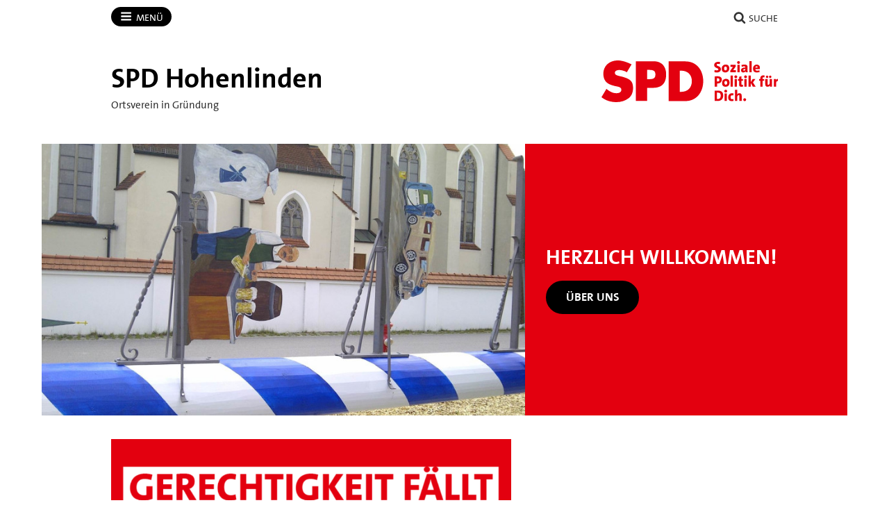

--- FILE ---
content_type: image/svg+xml
request_url: https://spd-hohenlinden.de/workspace/assets/default/img/logos/standards/br/logo-spd-2022.svg
body_size: 3709
content:
<?xml version="1.0" encoding="utf-8"?>
<!-- Generator: Adobe Illustrator 24.3.0, SVG Export Plug-In . SVG Version: 6.00 Build 0)  -->
<svg version="1.1" id="Ebene_1" xmlns="http://www.w3.org/2000/svg" xmlns:xlink="http://www.w3.org/1999/xlink" x="0px" y="0px"
	 viewBox="0 0 705.7 166.9" style="enable-background:new 0 0 705.7 166.9;" xml:space="preserve">
<style type="text/css">
	.st0{fill:#020203;}
	.st1{fill:#FFFFFF;}
	.st2{fill:#E3000F;}
</style>
<g>
	<path class="st2" d="M108.7,151.1c-13.3,10.5-31.1,15.8-48.2,15.8c-21.4,0-42.6-5.2-60.5-19.8l19.8-33.2c11,9,24.1,17.3,39.2,17.3
		c10.4,0,20.5-3.1,20.5-14.2c0-11.6-16.4-12.2-25.9-14.6C33.1,97.1,7.6,90.2,7.6,53.2C7.6,21,32.2,0,66.2,0c17.1,0,38.9,7.9,54,15.9
		l-18.8,31.3c-8.7-5.6-22.7-8.9-29.3-8.9c-8.1,0-18.5,2.3-18.5,11.1c0,9.3,10.3,11,19.6,13.5c0,0,11.5,2.5,16.3,4.1
		c21.1,6.9,36.8,14.3,36.8,42.4C126.3,125.1,122.2,140.4,108.7,151.1"/>
	<path class="st2" d="M207.4,3.2h-70.3v158.9h45.3v-52.4h23c40,0,53-23,53-54.1C258.4,32.5,247.8,3.2,207.4,3.2z M185.8,74.9h-3.5
		V37.8h3.5c16.1,0,29.8,0,29.8,18.6C215.6,75.8,200.8,74.9,185.8,74.9z"/>
	<path class="st2" d="M335.5,3.8h-67.1v158.9h67.1c43.9,0,71-35.1,71-79.7S379.6,3.8,335.5,3.8z M318.1,125.7h-4.9V40.9h5.3
		c26.5,0,42.6,17.3,42.6,41.6C361.1,111.3,342.7,125.7,318.1,125.7z"/>
</g>
<g>
	<path class="st2" d="M477.2,34.9c0,1.9-0.4,3.7-1.1,5.3c-0.7,1.6-1.8,3-3.2,4.2c-1.4,1.2-3.1,2.1-5.1,2.7c-2,0.6-4.3,1-6.9,1
		c-1.8,0-3.5-0.1-5.1-0.3c-1.6-0.2-3.1-0.5-4.5-0.8l0.8-9c1.4,0.6,2.9,1,4.5,1.3c1.6,0.3,3.2,0.5,4.7,0.5c1.7,0,3.1-0.3,4.1-1
		c1-0.6,1.5-1.6,1.5-3c0-1.1-0.4-1.9-1.1-2.6c-0.7-0.7-1.8-1.3-3.1-1.9c-1.3-0.6-2.8-1.2-4.3-1.9c-1.5-0.7-2.8-1.5-4-2.4
		c-1.2-0.9-2.2-2.1-2.9-3.5c-0.8-1.5-1.1-3.2-1.1-5.3c0-1.9,0.4-3.6,1.1-5.1c0.7-1.6,1.8-2.9,3.2-4c1.4-1.1,3.1-2,5.1-2.5
		c2-0.6,4.2-0.9,6.7-0.9c1.1,0,2.4,0.1,3.7,0.2c1.3,0.1,2.6,0.3,3.7,0.6l-0.8,8.3c-2.3-0.8-4.6-1.2-7.1-1.2c-1.9,0-3.3,0.3-4.2,1
		c-0.9,0.7-1.4,1.6-1.4,2.8c0,1,0.4,1.8,1.1,2.5c0.7,0.7,1.8,1.3,3.1,1.9c1.3,0.6,2.7,1.2,4.3,1.9c1.6,0.7,2.9,1.5,4.1,2.4
		c1.2,0.9,2.2,2.1,2.9,3.6C476.8,31,477.2,32.8,477.2,34.9z"/>
	<path class="st2" d="M510.6,31.5c0,2.5-0.4,4.8-1.2,6.9c-0.8,2.1-1.9,3.9-3.3,5.3c-1.4,1.4-3.1,2.5-5,3.2c-1.9,0.7-4,1.1-6.2,1.1
		c-2.2,0-4.2-0.3-5.9-0.9c-1.8-0.6-3.3-1.5-4.5-2.7c-1.3-1.2-2.2-2.8-2.9-4.6c-0.7-1.9-1-4.1-1-6.7c0-2.5,0.4-4.8,1.1-6.9
		c0.8-2.1,1.8-3.8,3.2-5.3c1.4-1.4,3-2.5,4.9-3.3c1.9-0.8,4-1.2,6.4-1.2c4.6,0,8.2,1.3,10.7,3.8C509.4,22.9,510.6,26.6,510.6,31.5z
		 M501.1,32.3c0-2.6-0.5-4.5-1.4-5.9c-1-1.3-2.3-2-4-2c-0.7,0-1.4,0.1-2,0.4c-0.7,0.2-1.3,0.7-1.8,1.3c-0.6,0.6-1,1.5-1.3,2.5
		s-0.5,2.2-0.5,3.6c0,2.5,0.5,4.5,1.4,5.8c0.9,1.3,2.3,2,4.1,2c1.8,0,3.1-0.7,4.1-2C500.6,36.8,501.1,34.8,501.1,32.3z"/>
	<path class="st2" d="M515,47.4v-6.6l10.4-15.4c-0.4,0-1.1,0.1-2,0.1c-0.9,0-2,0-3.4,0h-4.7v-8.3h21.3v6.6l-10.2,15.1
		c1.6,0,2.8-0.1,3.7-0.1c0.9,0,1.6,0,2.1,0h4.5v8.5H515z"/>
	<path class="st2" d="M553.3,8.2c0,0.8-0.2,1.5-0.5,2.2c-0.3,0.7-0.7,1.2-1.2,1.7c-0.5,0.5-1.1,0.9-1.8,1.2
		c-0.7,0.3-1.4,0.4-2.2,0.4c-0.8,0-1.5-0.1-2.2-0.4c-0.7-0.3-1.3-0.7-1.8-1.2c-0.5-0.5-0.9-1.1-1.2-1.7c-0.3-0.7-0.5-1.4-0.5-2.2
		c0-0.7,0.1-1.4,0.5-2.1c0.3-0.7,0.7-1.3,1.2-1.8c0.5-0.5,1.1-0.9,1.8-1.2c0.7-0.3,1.4-0.4,2.2-0.4c0.8,0,1.5,0.1,2.2,0.4
		c0.7,0.3,1.3,0.7,1.8,1.2c0.5,0.5,0.9,1.1,1.2,1.7S553.3,7.4,553.3,8.2z M543.1,47.4V17.2h9.1v30.2H543.1z"/>
	<path class="st2" d="M575.5,47.4c0-0.7,0-1.5,0-2.2c0-0.8,0.1-1.5,0.2-2.3h-0.1c-0.7,1.6-1.9,2.8-3.6,3.8c-1.6,1-3.5,1.4-5.6,1.4
		c-1.4,0-2.7-0.2-3.8-0.7c-1.1-0.5-2-1.1-2.7-1.9c-0.7-0.8-1.3-1.7-1.7-2.8c-0.4-1.1-0.6-2.2-0.6-3.5c0-1.9,0.4-3.5,1.3-4.9
		c0.8-1.4,2-2.4,3.5-3.3c1.5-0.8,3.3-1.4,5.3-1.8c2.1-0.4,4.3-0.6,6.8-0.6v-0.9c0-1.5-0.4-2.6-1.2-3.2c-0.8-0.6-2-0.9-3.5-0.9
		c-1.3,0-2.8,0.2-4.3,0.5c-1.5,0.3-3.1,0.8-4.8,1.5l-1.4-7c1.6-0.6,3.4-1.1,5.5-1.5c2.1-0.4,4.1-0.6,6.1-0.6c2.5,0,4.6,0.2,6.2,0.7
		c1.6,0.4,2.9,1.1,3.9,2c1,0.9,1.7,2,2.1,3.3c0.4,1.3,0.6,2.8,0.6,4.6v13.1c0,1.1,0,2.3,0.1,3.5c0,1.3,0.1,2.5,0.2,3.6H575.5z
		 M574.6,34.4c-1.6,0-3,0.1-4,0.3c-1.1,0.2-1.9,0.5-2.5,0.8c-0.6,0.3-1,0.7-1.2,1.2c-0.2,0.5-0.3,0.9-0.3,1.4c0,0.7,0.3,1.4,0.8,2
		c0.5,0.6,1.3,0.9,2.2,0.9c0.8,0,1.5-0.2,2.1-0.5c0.6-0.3,1.2-0.7,1.6-1.3c0.4-0.5,0.8-1.1,1.1-1.8c0.3-0.7,0.4-1.4,0.4-2.1V34.4z"
		/>
	<path class="st2" d="M591,47.4V3.1h9.1v44.3H591z"/>
	<path class="st2" d="M632.9,29.6c0,0.6,0,1.4-0.1,2.4c-0.1,0.9-0.1,1.8-0.2,2.7h-17.8c0,1.9,0.5,3.5,1.6,4.6
		c1.1,1.1,2.9,1.7,5.5,1.7c1.4,0,2.9-0.1,4.4-0.4c1.5-0.3,3.1-0.7,4.7-1.2l0.9,6.8c-1.7,0.6-3.6,1.1-5.5,1.4
		c-1.9,0.3-3.8,0.5-5.6,0.5c-5,0-8.9-1.3-11.4-3.8c-2.6-2.5-3.8-6.4-3.8-11.6c0-2.3,0.3-4.4,1-6.3c0.6-1.9,1.6-3.6,2.8-5
		c1.2-1.4,2.8-2.6,4.6-3.4c1.8-0.8,3.9-1.3,6.3-1.3c2.2,0,4.2,0.4,5.9,1.1c1.7,0.7,3,1.7,4.1,2.9c1,1.3,1.8,2.7,2.2,4.2
		C632.7,26.4,632.9,28,632.9,29.6z M622.8,24.6c-0.8-0.9-1.8-1.3-3.2-1.3c-1.3,0-2.4,0.5-3.3,1.5c-0.9,1-1.4,2.3-1.6,3.9h9.1
		C623.9,26.8,623.6,25.5,622.8,24.6z"/>
	<path class="st2" d="M481,76.9c0,2.1-0.4,4.1-1.1,5.9c-0.7,1.8-1.8,3.5-3.2,4.9c-1.4,1.4-3.2,2.5-5.3,3.3c-2.1,0.8-4.5,1.2-7.2,1.2
		c-0.5,0-1,0-1.5,0c-0.5,0-0.8,0-1,0v12.6h-9.4v-41c0.4,0,1.2-0.1,2.3-0.1c1.1,0,2.6-0.1,4.4-0.1c1.8,0,3.7-0.1,5.6-0.1
		c5.3,0,9.4,1.2,12.2,3.5C479.6,69.3,481,72.6,481,76.9z M471.4,77.8c0-2-0.6-3.6-1.8-4.8c-1.2-1.2-3-1.8-5.4-1.8c-0.5,0-1,0-1.5,0
		c-0.5,0-0.9,0.1-1.1,0.1v12.9c0,0,0.1,0,0.3,0c0.2,0,0.4,0.1,0.7,0.1c0.3,0,0.6,0.1,0.9,0.1c0.3,0,0.7,0,1.1,0c2.1,0,3.8-0.6,5-1.8
		C470.8,81.4,471.4,79.8,471.4,77.8z"/>
	<path class="st2" d="M511.8,88.9c0,2.5-0.4,4.8-1.2,6.9c-0.8,2.1-1.9,3.9-3.3,5.3c-1.4,1.4-3.1,2.5-5,3.2c-1.9,0.7-4,1.1-6.2,1.1
		c-2.2,0-4.2-0.3-5.9-0.9c-1.8-0.6-3.3-1.5-4.5-2.7c-1.3-1.2-2.2-2.8-2.9-4.6c-0.7-1.9-1-4.1-1-6.7c0-2.5,0.4-4.8,1.1-6.9
		c0.8-2.1,1.8-3.8,3.2-5.3c1.4-1.4,3-2.5,4.9-3.3c1.9-0.8,4-1.2,6.4-1.2c4.6,0,8.2,1.3,10.7,3.8C510.5,80.2,511.8,84,511.8,88.9z
		 M502.3,89.6c0-2.6-0.5-4.5-1.4-5.9c-1-1.3-2.3-2-4-2c-0.7,0-1.4,0.1-2,0.4s-1.3,0.7-1.8,1.3c-0.6,0.6-1,1.5-1.3,2.5
		c-0.3,1-0.5,2.2-0.5,3.6c0,2.5,0.5,4.5,1.4,5.8c0.9,1.3,2.3,2,4.1,2c1.8,0,3.1-0.7,4.1-2C501.8,94.1,502.3,92.2,502.3,89.6z"/>
	<path class="st2" d="M515.9,104.7V60.4h9.1v44.3H515.9z"/>
	<path class="st2" d="M542.4,65.5c0,0.8-0.2,1.5-0.5,2.2c-0.3,0.7-0.7,1.2-1.2,1.7c-0.5,0.5-1.1,0.9-1.8,1.2
		c-0.7,0.3-1.4,0.4-2.2,0.4c-0.8,0-1.5-0.1-2.2-0.4c-0.7-0.3-1.3-0.7-1.8-1.2c-0.5-0.5-0.9-1.1-1.2-1.7c-0.3-0.7-0.5-1.4-0.5-2.2
		c0-0.7,0.1-1.4,0.5-2.1c0.3-0.7,0.7-1.3,1.2-1.8c0.5-0.5,1.1-0.9,1.8-1.2c0.7-0.3,1.4-0.4,2.2-0.4c0.8,0,1.5,0.1,2.2,0.4
		c0.7,0.3,1.3,0.7,1.8,1.2c0.5,0.5,0.9,1.1,1.2,1.7C542.2,64.1,542.4,64.8,542.4,65.5z M532.1,104.7V74.5h9.1v30.2H532.1z"/>
	<path class="st2" d="M565.8,104.5c-1,0.3-2.1,0.5-3.3,0.7c-1.2,0.2-2.3,0.2-3.3,0.2c-1.8,0-3.2-0.2-4.4-0.5
		c-1.2-0.3-2.1-0.9-2.8-1.6c-0.7-0.7-1.2-1.8-1.5-3c-0.3-1.3-0.5-2.9-0.5-4.8V81.6h-4.5v-7.1h4.5v-8.9l9.1-2.5v11.4h6.5v7.1h-6.5
		v12.2c0,1.5,0.2,2.5,0.7,3c0.4,0.5,1.2,0.8,2.3,0.8c0.5,0,1.1,0,1.6-0.1c0.5-0.1,1.1-0.2,1.7-0.3L565.8,104.5z"/>
	<path class="st2" d="M581.3,65.5c0,0.8-0.2,1.5-0.5,2.2c-0.3,0.7-0.7,1.2-1.2,1.7c-0.5,0.5-1.1,0.9-1.8,1.2
		c-0.7,0.3-1.4,0.4-2.2,0.4c-0.8,0-1.5-0.1-2.2-0.4c-0.7-0.3-1.3-0.7-1.8-1.2c-0.5-0.5-0.9-1.1-1.2-1.7c-0.3-0.7-0.5-1.4-0.5-2.2
		c0-0.7,0.1-1.4,0.5-2.1c0.3-0.7,0.7-1.3,1.2-1.8c0.5-0.5,1.1-0.9,1.8-1.2c0.7-0.3,1.4-0.4,2.2-0.4c0.8,0,1.5,0.1,2.2,0.4
		c0.7,0.3,1.3,0.7,1.8,1.2c0.5,0.5,0.9,1.1,1.2,1.7C581.2,64.1,581.3,64.8,581.3,65.5z M571.1,104.7V74.5h9.1v30.2H571.1z"/>
	<path class="st2" d="M604.6,104.7l-8.1-14.5v14.5h-9.1V60.4h9.1v26.3l7.6-12.1h10.8l-9.6,13.4l10.7,16.8H604.6z"/>
	<path class="st2" d="M651.1,67.8c-1.2-0.4-2.3-0.5-3.4-0.5c-1.4,0-2.4,0.4-3,1.2c-0.6,0.8-0.9,2-0.9,3.6v2.4h6.1v7.1h-6.1v23.1
		h-9.1V81.6H630v-7.1h4.6v-1.7c0-4.2,1-7.5,3-9.7c2-2.2,5.2-3.3,9.6-3.3c0.6,0,1.3,0,2.1,0.1c0.8,0.1,1.5,0.1,2.3,0.2L651.1,67.8z"
		/>
	<path class="st2" d="M673,104.7c0-0.6,0-1.3,0.1-2.2c0-0.9,0.1-1.8,0.3-2.5l-0.1-0.1c-0.9,1.6-2.2,2.9-3.8,3.9
		c-1.6,1-3.6,1.5-6.1,1.5c-1.7,0-3.1-0.3-4.2-0.8c-1.1-0.5-2-1.2-2.7-2.1c-0.7-0.9-1.2-1.9-1.5-3.1c-0.3-1.2-0.5-2.4-0.5-3.7V74.5
		h9.1v19.2c0,1.2,0.2,2.2,0.6,2.9c0.4,0.7,1.1,1,2.2,1c0.8,0,1.6-0.2,2.3-0.7c0.7-0.5,1.4-1.1,1.9-1.9c0.5-0.8,1-1.7,1.3-2.7
		c0.3-1,0.5-2.1,0.5-3.2V74.5h9.1v30.2H673z M666.5,65.5c0,1.3-0.5,2.5-1.4,3.4c-0.9,0.9-2,1.4-3.4,1.4c-1.3,0-2.4-0.5-3.3-1.4
		c-0.9-0.9-1.4-2.1-1.4-3.4c0-1.3,0.5-2.4,1.4-3.4c0.9-1,2.1-1.4,3.3-1.4c1.3,0,2.4,0.5,3.4,1.4C666,63.1,666.5,64.3,666.5,65.5z
		 M679,65.5c0,1.3-0.5,2.5-1.4,3.4c-0.9,0.9-2,1.4-3.4,1.4c-1.3,0-2.4-0.5-3.3-1.4c-0.9-0.9-1.4-2.1-1.4-3.4c0-1.3,0.5-2.4,1.4-3.4
		c0.9-1,2.1-1.4,3.3-1.4c1.3,0,2.4,0.5,3.4,1.4C678.6,63.1,679,64.3,679,65.5z"/>
	<path class="st2" d="M705.3,83c-2.5-0.6-4.4-0.1-5.7,1.4c-1.3,1.5-1.9,4.1-1.9,7.9v12.4h-9.1V74.5h8.5c0,0.6,0,1.5-0.1,2.5
		c-0.1,1-0.2,2-0.3,2.9h0.1c0.8-1.8,1.9-3.3,3.4-4.5c1.4-1.2,3.3-1.7,5.6-1.6L705.3,83z"/>
	<path class="st2" d="M486.4,140.7c0,3.5-0.5,6.6-1.6,9.3c-1.1,2.7-2.6,4.9-4.5,6.8c-1.9,1.8-4.3,3.2-7,4.1c-2.7,0.9-5.7,1.4-9,1.4
		c-2.2,0-4.2,0-6.2-0.1c-2-0.1-3.9-0.2-5.8-0.2v-40.8c1.6-0.1,3.6-0.2,6-0.2c2.4-0.1,5-0.1,7.8-0.1c3,0,5.8,0.4,8.3,1.1
		c2.5,0.7,4.6,1.9,6.4,3.4c1.8,1.6,3.1,3.6,4.1,6.2C485.9,134,486.4,137.1,486.4,140.7z M476.4,141.5c0-1.9-0.2-3.7-0.5-5.2
		c-0.3-1.6-0.9-2.9-1.8-4c-0.8-1.1-2-1.9-3.4-2.5c-1.4-0.6-3.1-0.9-5.2-0.9c-0.8,0-1.5,0-2.2,0c-0.6,0-1.2,0-1.7,0.1v25
		c0.4,0.1,0.9,0.1,1.5,0.2c0.6,0,1.3,0.1,2,0.1c1.6,0,3.1-0.3,4.5-0.8c1.4-0.5,2.6-1.3,3.6-2.3c1-1,1.8-2.4,2.3-4
		C476.1,145.6,476.4,143.7,476.4,141.5z"/>
	<path class="st2" d="M502.1,122.9c0,0.8-0.2,1.5-0.5,2.2c-0.3,0.7-0.7,1.2-1.2,1.7c-0.5,0.5-1.1,0.9-1.8,1.2
		c-0.7,0.3-1.4,0.4-2.2,0.4c-0.8,0-1.5-0.1-2.2-0.4c-0.7-0.3-1.3-0.7-1.8-1.2c-0.5-0.5-0.9-1.1-1.2-1.7c-0.3-0.7-0.5-1.4-0.5-2.2
		c0-0.7,0.1-1.4,0.5-2.1c0.3-0.7,0.7-1.3,1.2-1.8c0.5-0.5,1.1-0.9,1.8-1.2c0.7-0.3,1.4-0.4,2.2-0.4c0.8,0,1.5,0.1,2.2,0.4
		c0.7,0.3,1.3,0.7,1.8,1.2c0.5,0.5,0.9,1.1,1.2,1.7C501.9,121.4,502.1,122.1,502.1,122.9z M491.9,162v-30.2h9.1V162H491.9z"/>
	<path class="st2" d="M524.3,162.4c-1.4,0.2-2.8,0.3-4.2,0.3c-4.6,0-8-1.2-10.3-3.7c-2.3-2.5-3.4-6.2-3.4-11.1
		c0-2.3,0.3-4.4,0.9-6.4c0.6-2,1.6-3.8,2.8-5.3c1.3-1.5,2.9-2.7,4.8-3.6c2-0.9,4.3-1.3,7-1.3c1,0,2.1,0.1,3.1,0.3
		c1,0.2,2,0.4,2.9,0.8l-1.4,8c-1.6-0.7-3.1-1-4.7-1c-2,0-3.5,0.7-4.5,2.2c-1,1.4-1.5,3.4-1.5,5.9c0,2.3,0.5,4.1,1.5,5.5
		c1,1.3,2.5,2,4.5,2c0.9,0,1.7-0.1,2.6-0.2c0.9-0.2,1.7-0.4,2.4-0.8l1.1,7.8C527,161.9,525.7,162.2,524.3,162.4z"/>
	<path class="st2" d="M551.1,162v-19.2c0-1.2-0.2-2.2-0.6-2.9c-0.4-0.7-1.1-1-2.2-1c-0.8,0-1.6,0.2-2.3,0.7s-1.4,1.1-1.9,1.9
		c-0.5,0.8-1,1.7-1.3,2.7c-0.3,1-0.5,2.1-0.5,3.2V162h-9.1v-44.3h9.1v12.1c0,0.9,0,1.9-0.1,3.1c-0.1,1.2-0.2,2.2-0.4,3.1h0.1
		c0.9-1.4,2.1-2.6,3.7-3.5c1.6-0.9,3.5-1.3,5.7-1.3c1.7,0,3.1,0.3,4.2,0.8c1.1,0.5,2,1.2,2.7,2.1c0.7,0.9,1.2,1.9,1.5,3.1
		c0.3,1.2,0.5,2.4,0.5,3.7V162H551.1z"/>
	<path class="st2" d="M577.9,157.1c0,0.8-0.2,1.6-0.5,2.2c-0.3,0.7-0.7,1.3-1.2,1.8c-0.5,0.5-1.1,0.9-1.8,1.2
		c-0.7,0.3-1.4,0.5-2.2,0.5c-0.8,0-1.5-0.2-2.2-0.5c-0.7-0.3-1.3-0.7-1.8-1.2c-0.5-0.5-0.9-1.1-1.2-1.8c-0.3-0.7-0.5-1.4-0.5-2.2
		c0-0.8,0.2-1.5,0.5-2.2c0.3-0.7,0.7-1.3,1.2-1.9c0.5-0.5,1.1-0.9,1.8-1.2c0.7-0.3,1.4-0.5,2.2-0.5c0.8,0,1.5,0.2,2.2,0.5
		c0.7,0.3,1.3,0.7,1.8,1.2c0.5,0.5,0.9,1.1,1.2,1.9C577.8,155.6,577.9,156.3,577.9,157.1z"/>
</g>
</svg>


--- FILE ---
content_type: text/javascript
request_url: https://spd-hohenlinden.de/workspace/assets/1763817920/default/js/dist/app.min.js
body_size: 10079
content:
/*!
 * @copyright HTML5 Boilerplate
 */
(function(){var e;var t=function(){};var n=["assert","clear","count","debug","dir","dirxml","error","exception","group","groupCollapsed","groupEnd","info","log","markTimeline","profile","profileEnd","table","time","timeEnd","timeline","timelineEnd","timeStamp","trace","warn"];var r=n.length;var i=window.console=window.console||{};while(r--){e=n[r];if(!i[e]){i[e]=t}}})();
/*!
 * SPD-Web-O-Mat v2 "Lulu"
 * @copyright Michael Eichelsdoerfer
 */var App=App||{};(function(){"use strict";var e=function(){var t;window.addEventListener("scroll",function(e){if(t){window.cancelAnimationFrame(t)}t=window.requestAnimationFrame(function(){n()})})};var n=function(e){var t=document.getElementsByClassName("back-to-top")[0],n=document.body.scrollTop||document.documentElement.scrollTop;if(t){if(n>320){t.style.display="block"}else{t.style.display="none"}}};App.BackToTop={init:e}})();var App=App||{};(function(){"use strict";var e=function(){var e=document.querySelectorAll("[data-toggle='collapse']"),t,n;var r;for(r=0;r<e.length;r+=1){t=e[r].getAttribute("data-target").substring(1);n=document.getElementById(t);if(n){e[r].classList.add("collapsible__toggle");if(e[r].nodeName.toLowerCase()!=="button"){e[r].setAttribute("role","button")}if(e[r].getAttribute("data-tabindex")!==null){e[r].setAttribute("tabindex",e[r].getAttribute("data-tabindex"))}e[r].setAttribute("aria-controls",t);n.setAttribute("role","region");d(n);e[r].addEventListener("click",i,false);e[r].addEventListener("keydown",a,false)}}};var i=function(e){var t=e.currentTarget;e.preventDefault();o(t)};var a=function(e){var t=e.currentTarget,n=e.keyCode===13,r=e.keyCode===32,i=document.activeElement.getAttribute("type");if(r&&(i==="checkbox"||i==="button")){return}if(n||r){e.preventDefault();o(t)}};var o=function(e){var t=e,n=t.getAttribute("data-target"),r=n.substring(1),i=document.getElementById(r),a=i.style.display==="none",o,l,s;if(a){o=t.getAttribute("data-parent");if(o){l=o.substring(1);s=document.getElementById(l);if(s){c(s)}}u(i)}else{d(i)}};var u=function(e){var t=document.querySelectorAll("[data-target='#"+e.id+"']");var n;for(n=0;n<t.length;n+=1){t[n].setAttribute("aria-expanded","true");t[n].classList.remove("collapsible__toggle_collapsed")}e.style.display="block";e.setAttribute("aria-expanded","true")};var d=function(e){var t=document.querySelectorAll("[data-target='#"+e.id+"']");var n;for(n=0;n<t.length;n+=1){t[n].setAttribute("aria-expanded","false");t[n].classList.add("collapsible__toggle_collapsed")}e.style.display="none";e.setAttribute("aria-expanded","false")};var c=function(e){var t=e.querySelectorAll("[data-toggle='collapse']"),n,r,i,a,o;var l;for(l=0;l<t.length;l+=1){n=t[l].getAttribute("data-target").substring(1);r=document.getElementById(n);i=t[l].getAttribute("data-parent").substring(1);a=document.getElementById(i);if(r&&e===a){o=r.style.display==="none";if(!o){d(r)}}}};App.Collapsibles={init:e,collapse:d}})();var App=App||{};(function(){"use strict";var e=function(){var e=document.querySelectorAll("form[method='post']");var t;for(t=0;t<e.length;t+=1){e[t].addEventListener("submit",n,false)}setTimeout(()=>i(),1e3)};var n=function(e){var t=e.target,n=t.querySelector("[type=submit]");if(n){n.classList.add("form__submit_disabled");n.addEventListener("click",r,false)}};var r=function(e){e.preventDefault()};var i=function(){var e=document.querySelectorAll("input[name='fields[secret]']"),t="69faea4045a8";var n;for(n=0;n<e.length;n+=1){e[n].setAttribute("value",t)}};App.Forms={init:e}})();var App=App||{};(function(){"use strict";var e=function(e){var u=function(e){var t=e.childNodes,n=t.length,r=[],i,a,o,l;var s;for(s=0;s<n;s+=1){i=t[s];if(i.nodeType!==1){continue}a=i.querySelector("a");o=a.getAttribute("data-size").split("x");l={src:a.getAttribute("href"),w:parseInt(o[0],10),h:parseInt(o[1],10)};if(a.getAttribute("title")){l.title=a.getAttribute("title")}if(a.children.length>0){l.msrc=a.children[0].getAttribute("src")}l.el=i;r.push(l)}return r};var d=function e(t,n){return t&&(n(t)?t:e(t.parentNode,n))};var t=function(){var e=window.location.hash.substring(1),t={};if(e.length<5){return t}var n=e.split("&");var r;var i;for(i=0;i<n.length;i+=1){if(!n[i]){continue}r=n[i].split("=");if(r.length<2){continue}t[r[0]]=r[1]}if(t.gid){t.gid=parseInt(t.gid,10)}return t};var c=function(e,t,n,r){var i=document.querySelectorAll(".pswp")[0],a,o,l;l=u(t);o={galleryUID:t.getAttribute("data-pswp-uid"),getThumbBoundsFn:function(e){var t=l[e].el.getElementsByTagName("img")[0],n=window.pageYOffset||document.documentElement.scrollTop,r=t.getBoundingClientRect();return{x:r.left,y:r.top+n,w:r.width}},showHideOpacity:true,shareEl:false};if(r){if(o.galleryPIDs){var s;for(s=0;s<l.length;s+=1){if(l[s].pid===e){o.index=s;break}}}else{o.index=parseInt(e,10)-1}}else{o.index=parseInt(e,10)}if(isNaN(o.index)){return}if(n){o.showAnimationDuration=0}a=new PhotoSwipe(i,PhotoSwipeUI_Default,l,o);a.init()};var n=function(e){e=e||window.event;if(e.preventDefault){e.preventDefault()}else{e.returnValue=false}var t=e.target||e.srcElement;var n=d(t,function(e){return e.tagName&&e.tagName.toUpperCase()==="LI"});if(!n){return}var r=n.parentNode,i=n.parentNode.childNodes,a=i.length,o=0,l;var s;for(s=0;s<a;s+=1){if(i[s].nodeType!==1){continue}if(i[s]===n){l=o;break}o+=1}if(l>=0){c(l,r)}return false};var r=document.querySelectorAll(e),i=r.length;var a;for(a=0;a<i;a+=1){r[a].setAttribute("data-pswp-uid",a+1);r[a].onclick=n}var o=t();if(o.pid&&o.gid){c(o.pid,r[o.gid-1],true,true)}};var t=function(){if(typeof PhotoSwipe==="function"){e(".js-gallery")}};App.Galleries={init:t}})();var App=App||{};(function(){"use strict";var e=function(){var e=document.querySelectorAll("a[href^='http']"),t=document.documentElement,n=t.getAttribute("data-main-domain"),r=t.getAttribute("data-aux-domain");var i;for(i=0;i<e.length;i+=1){if(e[i].hostname!==n&&e[i].hostname.indexOf(n)===-1&&e[i].hostname!==r){e[i].target="_blank";e[i].setAttribute("rel","external noopener")}else if(e[i].getAttribute("href").match(/\.pdf|\.gif|\.jpg|\.jpeg|\.png|\.zip$/)){e[i].target="_blank"}}};App.Links={init:e}})();var App=App||{};(function(){"use strict";var e=function(){window.addEventListener("pageshow",t,false);document.addEventListener("click",n,false);document.addEventListener("focus",r,true);document.addEventListener("keydown",i,false)};var t=function(){a()};var n=function(e){var t=e.target,n=document.getElementById("menu");if(n.contains(t)){return}while(t.parentNode&&t.parentNode.nodeType===1&&t.getAttribute("data-target")!=="#menu"){t=t.parentNode}if(t.getAttribute("data-target")==="#menu"){return}a()};var r=function(){var e=document.querySelector("[data-on-focus-collapse='#menu']");e.addEventListener("focus",a,true)};var i=function(e){var t=e.keyCode===27;if(t){a()}};var a=function(){var e=document.getElementById("menu"),t=e.style.display==="none";if(!t){App.Collapsibles.collapse(e)}};App.Menu={init:e}})();var App=App||{};(function(){"use strict";var e=function(){var e=document.getElementById("search-form"),t=document.getElementById("search-help"),n=document.querySelectorAll("[data-autosubmit='yes']"),r;if(e&&t){r=t.parentNode.removeChild(t);e.parentNode.insertBefore(r,e.nextSibling)}var i;for(i=0;i<n.length;i+=1){n[i].addEventListener("click",a,false)}};var a=function(){this.form.submit()};App.Search={init:e}})();var App=App||{};(function(){"use strict";var e=function(){if(typeof Swiper==="function"){var e=new Swiper(".swiper-container",{loop:true,navigation:{nextEl:".swiper-button-next",prevEl:".swiper-button-prev"},a11y:{prevSlideMessage:"Voriges Bild",nextSlideMessage:"Nächstes Bild"}})}};App.Sliders={init:e}})();var App=App||{};(function(){"use strict";App.Utilities={}})();var App=App||{};(function(){"use strict";var e=function(){var e=document.querySelectorAll(".video-trigger__button");for(var t=0;t<e.length;t++){e[t].addEventListener("click",n,false)}};var n=function(e){var t=e.target,n,r,i,a;n=t.closest(".video-container");if(!n){return}r=n.querySelectorAll(".video-preview")[0];i=n.querySelectorAll(".video-trigger")[0];a=document.createElement("iframe");a.setAttribute("src",n.getAttribute("data-iframe-src"));a.setAttribute("width",n.getAttribute("data-iframe-width"));a.setAttribute("height",n.getAttribute("data-iframe-height"));a.setAttribute("allowfullscreen","allowfullscreen");if(r){r.remove()}if(i){i.remove()}n.appendChild(a)};if(typeof Element!=="undefined"){if(!Element.prototype.matches){Element.prototype.matches=Element.prototype.msMatchesSelector||Element.prototype.webkitMatchesSelector}if(!Element.prototype.closest){Element.prototype.closest=function(e){var t=this;do{if(t.matches(e)){return t}t=t.parentElement||t.parentNode}while(t!==null&&t.nodeType===1);return null}}}App.Videos={init:e}})();var App=App||{};(function(){"use strict";var e=function(){document.documentElement.classList.remove("no-js");document.documentElement.classList.add("js");if(!("ontouchstart"in document.documentElement)){document.documentElement.classList.add("no-touch")}else{document.querySelector(".body-wrapper").setAttribute("onclick","void(0)")}if(/Edge\/\d./i.test(navigator.userAgent)){var e=document.getElementById("menu"),t=e.parentNode;if(t.removeChild(e)){t.appendChild(e)}}App.BackToTop.init();App.Collapsibles.init();App.Menu.init();App.Forms.init();App.Search.init();App.Videos.init();if(document.body.getAttribute("data-has-galleries")==="yes"){App.Galleries.init()}if(document.body.getAttribute("data-has-sliders")==="yes"){App.Sliders.init()}return true};App.init=e})();(function(){"use strict";if("querySelector"in document&&"localStorage"in window&&"addEventListener"in window&&"classList"in document.documentElement){document.addEventListener("DOMContentLoaded",App.init)}else{window.onload=function(){document.body.insertAdjacentHTML("afterbegin",'<div class="callout callout_browser-warning" role="complementary" aria-label="Hinweis"><div class="callout__wrapper"><p>Wir haben leider ein technisches Problem mit Ihrem Browser. Bitte schreiben Sie an <a href="mailto:webmaster@spd-webomat.de">webmaster@spd-webomat.de</a>, damit wir uns darum kümmern können.</p></div></div>')}}})();
